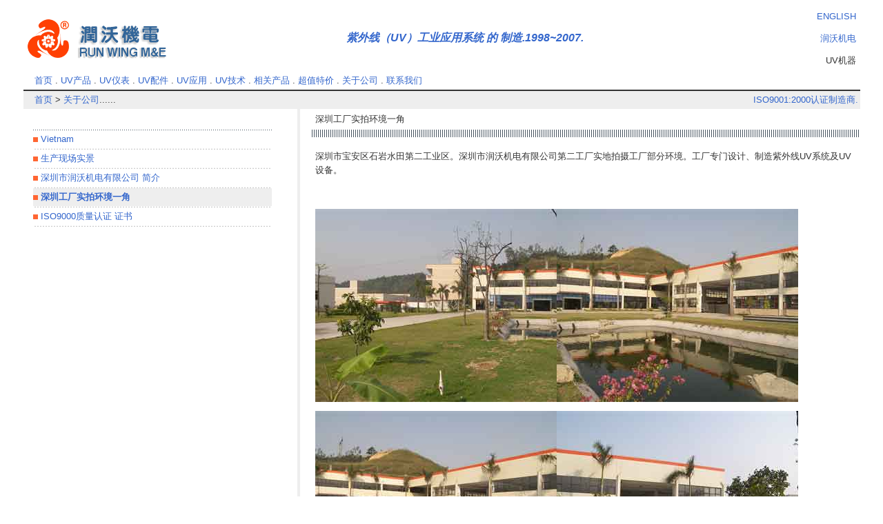

--- FILE ---
content_type: text/html
request_url: http://www.runwing.cn/UVrunwing/246778.htm
body_size: 2185
content:
<!DOCTYPE HTML PUBLIC "-//W3C//DTD HTML 4.01 Transitional//EN"
"http://www.w3.org/TR/html4/loose.dtd">
<html>
<head>
<meta http-equiv="Content-Type" content="text/html; charset=utf-8" />
<title>深圳工厂实拍环境一角</title>
<link href="/Template/default/images/mccss.css" rel="stylesheet" type="text/css" />
<style type="text/css">
<!--
.STYLE1 {font-weight: bold}
-->
</style>
</head>
<body>
<TABLE cellSpacing="0" cellPadding="6" width="96%" align="center" border="0">
  <TBODY>
    <TR>
      <TD width="60" rowSpan="3"><IMG src="/Template/default/images/logo.gif" border="0"></TD>
      <TD width="129" rowSpan="3"><A href="/"><IMG src="/Template/default/images/runwing.gif" border="0"></A></TD>
      <TD rowSpan="3"><DIV align="center" class="title"><em><a href="/UVrunwing/824362.htm">紫外线（UV）工业应用系统 的 制造.1998~2007.</a></em></DIV></TD>
      <TD width="12%"><DIV align="right"><A href="http://www.runwing.com" target="_blank">ENGLISH</A></DIV></TD>
    </TR>
    <TR>
      <TD><DIV align="right"><a href="http://www.runwing.cn" target="_blank">润沃机电</a></DIV></TD>
    </TR>
    <TR>
      <TD><div align="right">UV机器</div></TD>
    </TR>
  </TBODY>
</TABLE>
<TABLE cellSpacing="0" cellPadding="3" width="96%" align="center" border="0">
  <TBODY>
    <TR>
      <td width="1%" scope="row">&nbsp;</td>
      <td width="97%"><A href="/" target="_self">首页</A> . <A href="/UVproduct" target="_blank">UV产品</A> . <A href="/UVmeter" target="_blank">UV仪表</A> . <A href="/UVpart" target="_blank">UV配件</A> . <A href="/UVapply" target="_blank">UV应用</A> . <A href="/UVtechnology" target="_blank">UV技术</A> . <A href="/UVconcernedPRO" target="_blank">相关产品</A> . <A href="/UVeconomical" target="_blank">超值特价</A> . <a href="/UVrunwing" target="_blank">关于公司</a> . <A href="/UVcontact" target="_blank">联系我们</A></td>
      <td width="2%">&nbsp;</td>
    </TR>
  </TBODY>
</TABLE>
<TABLE cellSpacing="0" cellPadding="0" width="96%" align="center" border="0">
  <TBODY>
    <TR>
      <TD bgColor="#333333" height="2"></TD>
    </TR>
  </TBODY>
</TABLE>
<table width="96%" border="0" align="center" cellpadding="3" cellspacing="0" bgcolor="#EEEEEE">
  <tr>
    <th width="1%" scope="row"><div align="left"></div></th>
    <th width="51%" scope="row"><div align="left"><a href="/" target="_self">首页</a> &gt; <a href="/UVrunwing/" target="_self">关于公司</a>......</div></th>
    <td width="48%" scope="row"><div align="right"><a href="/UVrunwing/769779.htm">ISO9001:2000认证制造商.</a></div></td>
  </tr>
</table>
<table width="96%" border="0" align="center" cellpadding="0" cellspacing="0">
  <tr>
    <td width="30%" rowspan="2" valign="top"><table width="96%" border="0" cellpadding="0" cellspacing="0" style="margin-left:14px;">
        <tr>
          <td height="30"><strong class="font_title">&nbsp;</strong></td>
        </tr>
		      <tr>
        <td height="1" background="/Template/default/images/img_24.gif"></td>
      </tr>
        
		<tr>
          <td height="26"><img src="/Template/default/images/point.gif" align="absmiddle" /><a href='/UVrunwing/745975.htm'>
            Vietnam </a></td>
        </tr>
		
        <tr>
          <td height="2" background="/Template/default/images/dot.gif"></td>
        </tr>
		
		<tr>
          <td height="26"><img src="/Template/default/images/point.gif" align="absmiddle" /><a href='/UVrunwing/525946.htm'>
            生产现场实景</a></td>
        </tr>
		
        <tr>
          <td height="2" background="/Template/default/images/dot.gif"></td>
        </tr>
		
		<tr>
          <td height="26"><img src="/Template/default/images/point.gif" align="absmiddle" /><a href='/UVrunwing/824362.htm'>
            深圳市润沃机电有限公司 简介</a></td>
        </tr>
		
        <tr>
          <td height="2" background="/Template/default/images/dot.gif"></td>
        </tr>
		
		<tr>
          <td height="26" bgcolor="#eeeeee"><img src="/Template/default/images/point.gif" align="absmiddle" /><a href='/UVrunwing/246778.htm'>
            <b>深圳工厂实拍环境一角</b></a></td>
        </tr>
		
        <tr>
          <td height="2" background="/Template/default/images/dot.gif"></td>
        </tr>
		
		<tr>
          <td height="26"><img src="/Template/default/images/point.gif" align="absmiddle" /><a href='/UVrunwing/769779.htm'>
            ISO9000质量认证 证书</a></td>
        </tr>
		
        <tr>
          <td height="2" background="/Template/default/images/dot.gif"></td>
        </tr>
		
    </table> </td>
    <td width="3%" rowspan="2" valign="top">&nbsp;</td>
    <td width="1" rowspan="2" valign="top" bgcolor="#eeeeee">&nbsp;</td>
    <td width="74%" valign="top"><table width="98%" border="0" align="right" cellpadding="5" cellspacing="0">
      <tr>
        <td class="font_title">深圳工厂实拍环境一角</td>
      </tr>
      <tr>
        <td height="1" background="/Template/default/images/img_24.gif"></td>
      </tr>
      <tr>
        <td valign="top"><p><font face="Arial">深圳市宝安区石岩水田第二工业区。深圳市润沃机电有限公司第二工厂实地拍摄工厂部分环境。工厂专门设计、制造紫外线UV系统及UV设备。</font></p>
<p>&nbsp;</p>
<p><a target="_blank" href="/UVrunwing/uploadfiles/6dc1226b-1c49-4c2f-8a81-ede8f543612d/runwing2.jpg"><img alt="润沃照片1" border="0" src="/UVrunwing/uploadfiles/6dc1226b-1c49-4c2f-8a81-ede8f543612d/runwing1.jpg" /><img alt="深圳润沃公司实拍照片2" border="0" src="/UVrunwing/uploadfiles/6dc1226b-1c49-4c2f-8a81-ede8f543612d/runwing2.jpg" /></a></p>
<p><a target="_blank" href="/UVrunwing/uploadfiles/6dc1226b-1c49-4c2f-8a81-ede8f543612d/runwing4.jpg"><img alt="实拍场景3" border="0" src="/UVrunwing/uploadfiles/6dc1226b-1c49-4c2f-8a81-ede8f543612d/runwing3.jpg" /><img alt="实拍场景4" border="0" src="/UVrunwing/uploadfiles/6dc1226b-1c49-4c2f-8a81-ede8f543612d/runwing4.jpg" /></a></p>
<p><a target="_blank" href="/UVrunwing/uploadfiles/6dc1226b-1c49-4c2f-8a81-ede8f543612d/runwing6.jpg"><img alt="实拍场景5" border="0" src="/UVrunwing/uploadfiles/6dc1226b-1c49-4c2f-8a81-ede8f543612d/runwing5.jpg" /><img alt="实拍场景6" border="0" src="/UVrunwing/uploadfiles/6dc1226b-1c49-4c2f-8a81-ede8f543612d/runwing6.jpg" /></a></p>
<p><a target="_blank" href="/UVrunwing/uploadfiles/6dc1226b-1c49-4c2f-8a81-ede8f543612d/runwing7.jpg"><img alt="实拍场景7" border="0" src="/UVrunwing/uploadfiles/6dc1226b-1c49-4c2f-8a81-ede8f543612d/runwing7.jpg" /></a>&nbsp;<a target="_blank" href="/UVrunwing/uploadfiles/6dc1226b-1c49-4c2f-8a81-ede8f543612d/runwing8.jpg"><img alt="实拍场景8" border="0" src="/UVrunwing/uploadfiles/6dc1226b-1c49-4c2f-8a81-ede8f543612d/runwing8.jpg" /></a></p>           </td>
      </tr>
    </table>	
    <p>&nbsp;</p></td>
  </tr>
  <tr>
    <td valign="top"><div align="center">
      </div></td>
  </tr>
</table>
<table width="96%" border="0" align="center" cellpadding="0" cellspacing="0">
  <TR>
    <TD bgColor="#999999" colSpan="10" height="2"></TD>
  </TR>
  <tr>
    <th width="50%" height="28" scope="row"><div align="left" class="nav"><strong class="nav">©&nbsp; 深圳市润沃机电有限公司</strong></div></th>
    <td width="50%"><div align="right" class="rw">版权所有©1998～2007 润沃公司 保留所有权利</div></td>
  </tr>
  <TR>
    <TD bgColor="#999999" colSpan="10" height="2"></TD>
  </TR>
</table>
<table width="96%" border="0" align="center">
  <tr>
    <th width="14%" rowspan="4" scope="row"><p align="center"><a href="/"><IMG src="/Template/default/images/runwing-logo.gif" alt="" name="run" width="88" height="31" border="0"></a> </p>
    <td width="86%" scope="row"><div align="right" class="rw">电话Tel：86+755+888<span class="rw1"><strong>32</strong></span>999&nbsp;&nbsp; 传真Fax：86+755+888<span class="rw1"><strong>2</strong></span>8899&nbsp; &nbsp;电子邮箱：runwing@runwing.com</div></td>
  </tr>
  <tr>
    <td scope="row"><div align="right" class="rw">地址：深圳市宝安区石岩水田第二工业区·润沃机电公司.(邮政编码：518108)&nbsp;</div></td>
  </tr>
  <tr>
    <td scope="row"><div align="right"><span class="rw">位置坐标: 22°41'40.92&quot;N,113°57'25.78&quot;E</span></div></td>
  </tr>
  <tr>
    <td scope="row"><div align="right">粤ICP备05068739号</div></td>
  </tr>
</table>
</body>
</html>


--- FILE ---
content_type: text/css
request_url: http://www.runwing.cn/Template/default/images/mccss.css
body_size: 468
content:
body {
	background: #FFFFFF;
}

td, th {
	color: #333333;
	font: 13px/20px Arial, Helvetica, sans-serif;
}

a {
	color: #3366CC;
	text-decoration: none;
}

form {
	background-color: #CCCC99;
}

.title {
	color: #0033FF;
	font: bold normal 16px/normal Arial, Helvetica, sans-serif;
}

.subtitle {
	color: #666666;
	font: bold normal 16px/22px Arial, Helvetica, sans-serif;
}

.nav {
	background-color: #FFFFFF;
	color: #666666;
	font: bold 14px Arial, Helvetica, sans-serif;
}

.sidebar {
	font-family: Arial, Helvetica, sans-serif;
	font-size: 12px;
	line-height: 18px;
	padding: 3px;
	background-color: #FFFFFF;
}

.footer {
  font-family: Arial, Helvetica, sans-serif;
	font-size: 14px;
	font-weight: bold;
	line-height: 22px;
	color: #333333;
	background-color: #CCCCCC;
}

.box1 {
	border-color: #CCCCCC #333333 #333333 #CCCCCC;
	border-width: medium;
  border-style: ridge;
}

.promo {
	font-family: "Times New Roman", Times, serif;
	color: #000033;
}

a:hover {
	color: #0066CC;
	font: normal 13px/20px Arial, Helvetica, sans-serif;
	text-decoration: underline;
}

input.big {
	width: 100px;
}

input.small {
	width: 50px;
}
rw {
	font: 9px Arial, Helvetica, sans-serif;
}
.rw {
	font: 12px Arial, Helvetica, sans-serif;
	color: #336699;
}
.rw1 {
	font: 14px Arial, Helvetica, sans-serif;
	color: #011F63;
}
